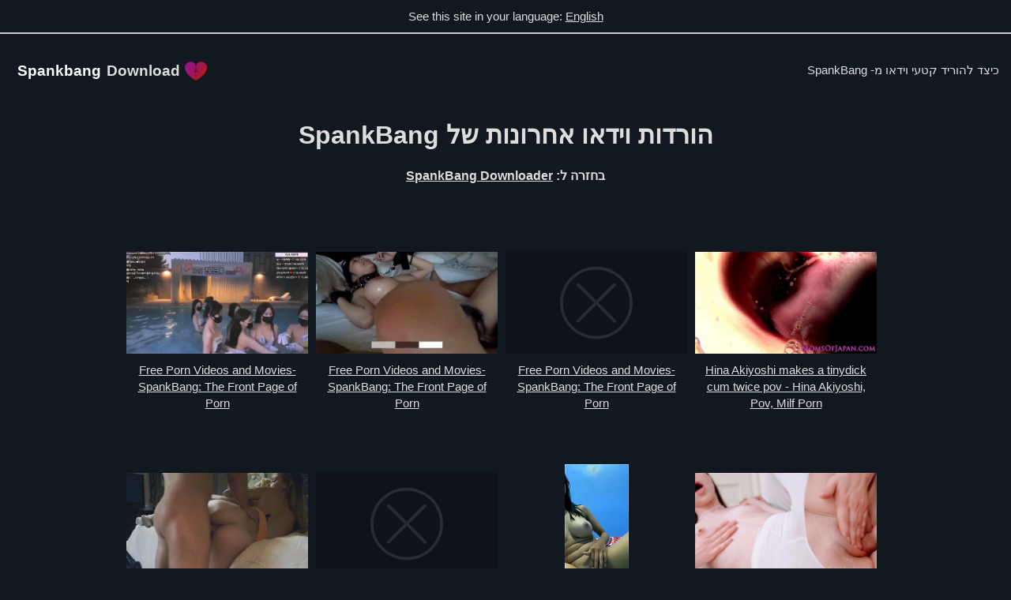

--- FILE ---
content_type: text/html; charset=UTF-8
request_url: https://www.spankbangdownload.com/iw/last-downloads/
body_size: 2604
content:
<!DOCTYPE html>
<html lang="iw" dir="rtl">
<head>
<meta http-equiv="Content-Type" content="text/html; charset=utf-8">
<meta http-equiv="X-UA-Compatible" content="IE=edge">
<link rel="preload" href="/i/f/free-fa-solid-900.woff2" as="font" type="font/woff2" crossorigin>
<link rel="preload" href="/i/spankbangdownload.com/s.css?t=1638273723" as="style">
<link rel="preload" href="/i/spankbangdownload.com/j.js?t=1638271942" as="script">
<meta name="viewport" content="width=device-width, initial-scale=1">
<title>הורדות וידאו אחרונות של SpankBang</title>
<meta itemprop="name" content="הורדות וידאו אחרונות של SpankBang">
<meta name="description" lang="iw" content="בדוק את הורדות הווידאו האחרונות מ- SpankBang באמצעות spankbangdownload.com">
<meta itemprop="description" content="בדוק את הורדות הווידאו האחרונות מ- SpankBang באמצעות spankbangdownload.com">
<link rel="stylesheet" href="/i/spankbangdownload.com/s.css?t=1638273723">
<meta itemprop="image" content="https://www.spankbangdownload.com/i/spankbangdownload.com/spankbangdownload.jpg">
<meta property="og:site_name" content="SpankbangDownload.com">
<meta property="og:title" lang="iw" content="הורדות וידאו אחרונות של SpankBang">
<meta property="og:image" lang="iw" content="https://www.spankbangdownload.com/i/spankbangdownload.com/spankbangdownload.jpg">
<meta property="og:image:alt" lang="iw" content="הורדות וידאו אחרונות של SpankBang">
<meta property="og:site_name" lang="iw" content="SpankbangDownload.com">
<meta property="og:type" lang="iw" content="website">
<meta property="og:url" lang="iw" content="https://www.spankbangdownload.com/iw/">
<meta property="og:description" lang="iw" content="בדוק את הורדות הווידאו האחרונות מ- SpankBang באמצעות spankbangdownload.com">
<meta name="twitter:title" lang="iw" content="הורדות וידאו אחרונות של SpankBang">
<meta name="twitter:url" lang="iw" content="https://www.spankbangdownload.com/iw/">
<meta name="twitter:image:alt" lang="iw" content="הורדות וידאו אחרונות של SpankBang">
<meta name="twitter:image" lang="iw" content="https://www.spankbangdownload.com/i/spankbangdownload.com/spankbangdownload.jpg">
<meta name="twitter:card" lang="iw" content="summary_large_image">
<meta name="twitter:description" lang="iw" content="בדוק את הורדות הווידאו האחרונות מ- SpankBang באמצעות spankbangdownload.com">
<link rel="canonical" href="https://www.spankbangdownload.com/iw/last-downloads/">
<link rel="alternate" hreflang="x-default" href="https://www.spankbangdownload.com/en1/last-downloads/">
<link rel="alternate" hreflang="en" href="https://www.spankbangdownload.com/en1/last-downloads/">
<link rel="alternate" hreflang="de" href="https://www.spankbangdownload.com/de/last-downloads/">
<link rel="alternate" hreflang="zh" href="https://www.spankbangdownload.com/zh/last-downloads/">
<link rel="alternate" hreflang="es" href="https://www.spankbangdownload.com/es/last-downloads/">
<link rel="alternate" hreflang="ru" href="https://www.spankbangdownload.com/ru/last-downloads/">
<link rel="alternate" hreflang="hi" href="https://www.spankbangdownload.com/hi/last-downloads/">
<link rel="alternate" hreflang="ar" href="https://www.spankbangdownload.com/ar/last-downloads/">
<link rel="alternate" hreflang="pt" href="https://www.spankbangdownload.com/pt/last-downloads/">
<link rel="alternate" hreflang="bn" href="https://www.spankbangdownload.com/bn/last-downloads/">
<link rel="alternate" hreflang="ja" href="https://www.spankbangdownload.com/ja/last-downloads/">
<link rel="alternate" hreflang="pa" href="https://www.spankbangdownload.com/pa/last-downloads/">
<link rel="alternate" hreflang="fr" href="https://www.spankbangdownload.com/fr/last-downloads/">
<link rel="alternate" hreflang="id" href="https://www.spankbangdownload.com/id/last-downloads/">
<link rel="alternate" hreflang="ko" href="https://www.spankbangdownload.com/ko/last-downloads/">
<link rel="alternate" hreflang="tr" href="https://www.spankbangdownload.com/tr/last-downloads/">
<link rel="alternate" hreflang="it" href="https://www.spankbangdownload.com/it/last-downloads/">
<link rel="alternate" hreflang="pl" href="https://www.spankbangdownload.com/pl/last-downloads/">
<link rel="alternate" hreflang="ro" href="https://www.spankbangdownload.com/ro/last-downloads/">
<link rel="alternate" hreflang="nl" href="https://www.spankbangdownload.com/nl/last-downloads/">
<link rel="alternate" hreflang="sr" href="https://www.spankbangdownload.com/sr/last-downloads/">
<link rel="alternate" hreflang="cs" href="https://www.spankbangdownload.com/cs/last-downloads/">
<link rel="alternate" hreflang="vi" href="https://www.spankbangdownload.com/vi/last-downloads/">
<link rel="alternate" hreflang="el" href="https://www.spankbangdownload.com/el/last-downloads/">
<link rel="alternate" hreflang="hu" href="https://www.spankbangdownload.com/hu/last-downloads/">
<link rel="alternate" hreflang="jw" href="https://www.spankbangdownload.com/jw/last-downloads/">
<link rel="alternate" hreflang="fa" href="https://www.spankbangdownload.com/fa/last-downloads/">
<link rel="alternate" hreflang="sv" href="https://www.spankbangdownload.com/sv/last-downloads/">
<link rel="alternate" hreflang="ms" href="https://www.spankbangdownload.com/ms/last-downloads/">
<link rel="alternate" hreflang="fi" href="https://www.spankbangdownload.com/fi/last-downloads/">
<link rel="alternate" hreflang="hr" href="https://www.spankbangdownload.com/hr/last-downloads/">
<link rel="alternate" hreflang="lt" href="https://www.spankbangdownload.com/lt/last-downloads/">
<link rel="alternate" hreflang="bg" href="https://www.spankbangdownload.com/bg/last-downloads/">
<link rel="alternate" hreflang="iw" href="https://www.spankbangdownload.com/iw/last-downloads/">
<meta name="apple-mobile-web-app-capable" content="yes">
<meta name="apple-mobile-web-app-status-bar-style" content="#ffffff">
<meta name="apple-mobile-web-app-title" content="SpankbangDownload.com">
<link rel="apple-touch-icon" href="/i/spankbangdownload.com/apple-icon-152x152.png">
<link rel="manifest" href="/manifest.json?l=iw">
<meta name="theme-color" content="#ffffff">
<script type='application/ld+json'>
{"@context":"https://schema.org","@graph":[{"@type":"WebSite","@id":"https://www.spankbangdownload.com/#website","url":"https://www.spankbangdownload.com/iw/","name":"SpankbangDownload.com"},{"@type":"WebPage","@id":"https://www.spankbangdownload.com/#webpage","url":"https://www.spankbangdownload.com/iw/last-downloads/","inLanguage":"iw","name":"SpankbangDownload.com","isPartOf":{"@id":"https://www.spankbangdownload.com/iw/"},"datePublished":"2019-05-10T12:10:55+00:00","dateModified":"2020-01-13T15:11:23+00:00","description":"בדוק את הורדות הווידאו האחרונות מ- SpankBang באמצעות spankbangdownload.com"}]}
</script>
</head>

<body>
<div class="suggestlang">See this site in your language: <a href="" id="suglang"></a></div>

<header id="z21">
<div class="logo">
	<a title="SpankbangDownload.com" href="/iw/"><i></i><span><strong>Spankbang</strong>Download</span></a>
</div>
<div>
	<i class="fas a-20 z14" style="font-size: 19px;"></i>
	<ul class="z15">
				
		<li><a title="כיצד להוריד קטעי וידאו מ- SpankBang" href="/iw/how-to-download-videos-from-spankbang/">כיצד להוריד קטעי וידאו מ- SpankBang</a></li>
	</ul>
</div>
</header>
<main>
<section class="e nosearch">
	<h1>הורדות וידאו אחרונות של SpankBang</h1>
	
	<h2>בחזרה ל: <a href="/iw/" title="SpankBang Download">SpankBang Downloader</a></h2>
</section>



<section class="e e2">
<div class="ld1 ld2">
<div class="dlc"><a href="/iw/download/free-porn-videos-and-movies-spankbang-the-front-page-of-porn073055/" title="Free Porn Videos and Movies-SpankBang: The Front Page of Porn"><div class="dlt" style="background-image: url('https://tbi.sb-cd.com/t/13495988/1/3/w:500/t6-enh/free-porn-videos-and-movies-spankbang-the-front-page-of-porn.jpg');"></div><div class="dl-title">Free Porn Videos and Movies-SpankBang: The Front Page of Porn</div></a></div><div class="dlc"><a href="/iw/download/free-porn-videos-and-movies-spankbang-the-front-page-of-porn5335930/" title="Free Porn Videos and Movies-SpankBang: The Front Page of Porn"><div class="dlt" style="background-image: url('https://tbi.sb-cd.com/t/14750332/1/4/w:500/t6-enh/free-porn-videos-and-movies-spankbang-the-front-page-of-porn.jpg');"></div><div class="dl-title">Free Porn Videos and Movies-SpankBang: The Front Page of Porn</div></a></div><div class="dlc"><a href="/iw/download/free-porn-videos-and-movies-spankbang-the-front-page-of-porn650109/" title="Free Porn Videos and Movies-SpankBang: The Front Page of Porn"><div class="dlt" style="background-image: url('https://tbi.sb-cd.com/t/15526990/1/5/w:500/t6-enh/free-porn-videos-and-movies-spankbang-the-front-page-of-porn.jpg');"></div><div class="dl-title">Free Porn Videos and Movies-SpankBang: The Front Page of Porn</div></a></div><div class="dlc"><a href="/iw/download/hina-akiyoshi-makes-a-tinydick-cum-twice-pov-pov_-milf_-cumshot-porn/" title="Hina Akiyoshi makes a tinydick cum twice pov - Hina Akiyoshi, Pov, Milf Porn"><div class="dlt" style="background-image: url('https://tb.sb-cd.com/t/360041/3/6/w:500/t6-enh/hina-akiyoshi-makes-a-tinydick.jpg');"></div><div class="dl-title">Hina Akiyoshi makes a tinydick cum twice pov - Hina Akiyoshi, Pov, Milf Porn</div></a></div><div class="dlc"><a href="/iw/download/free-porn-videos-and-movies-spankbang-the-front-page-of-porn5532196/" title="Free Porn Videos and Movies-SpankBang: The Front Page of Porn"><div class="dlt" style="background-image: url('https://tbi.sb-cd.com/t/8058161/8/0/w:500/t6-enh/free-porn-videos-and-movies-spankbang-the-front-page-of-porn.jpg');"></div><div class="dl-title">Free Porn Videos and Movies-SpankBang: The Front Page of Porn</div></a></div><div class="dlc"><a href="/iw/download/free-porn-videos-and-movies-spankbang-the-front-page-of-porn756568/" title="Free Porn Videos and Movies-SpankBang: The Front Page of Porn"><div class="dlt" style="background-image: url('https://tbi.sb-cd.com/t/13083988/1/3/w:500/t6-enh/free-porn-videos-and-movies-spankbang-the-front-page-of-porn.jpg');"></div><div class="dl-title">Free Porn Videos and Movies-SpankBang: The Front Page of Porn</div></a></div><div class="dlc"><a href="/iw/download/free-porn-videos-and-movies-spankbang-the-front-page-of-porn76119/" title="Free Porn Videos and Movies-SpankBang: The Front Page of Porn"><div class="dlt" style="background-image: url('https://tbi.sb-cd.com/t/15695996/1/5/w:500/t6-enh/free-porn-videos-and-movies-spankbang-the-front-page-of-porn.jpg');"></div><div class="dl-title">Free Porn Videos and Movies-SpankBang: The Front Page of Porn</div></a></div><div class="dlc"><a href="/iw/download/free-porn-videos-and-movies-spankbang-the-front-page-of-porn69213/" title="Free Porn Videos and Movies-SpankBang: The Front Page of Porn"><div class="dlt" style="background-image: url('https://tbi.sb-cd.com/t/13897185/1/3/w:500/t6-enh/free-porn-videos-and-movies-spankbang-the-front-page-of-porn.jpg');"></div><div class="dl-title">Free Porn Videos and Movies-SpankBang: The Front Page of Porn</div></a></div><div class="dlc"><a href="/iw/download/free-porn-videos-and-movies-spankbang-the-front-page-of-porn40195/" title="Free Porn Videos and Movies-SpankBang: The Front Page of Porn"><div class="dlt" style="background-image: url('https://tbi.sb-cd.com/t/12977911/1/2/w:500/t6-enh/free-porn-videos-and-movies-spankbang-the-front-page-of-porn.jpg');"></div><div class="dl-title">Free Porn Videos and Movies-SpankBang: The Front Page of Porn</div></a></div><div class="dlc"><a href="/iw/download/emily-solo-riding_-amateur_-solo-porn/" title="emily solo"><div class="dlt" style="background-image: url('https://tbi.sb-cd.com/t/14793465/1/4/w:300/t6-enh/emily-solo.jpg');"></div><div class="dl-title">emily solo</div></a></div><div class="dlc"><a href="/iw/download/free-porn-videos-and-movies-spankbang-the-front-page-of-porn75423/" title="Free Porn Videos and Movies-SpankBang: The Front Page of Porn"><div class="dlt" style="background-image: url('https://tbi.sb-cd.com/t/2468717/2/4/w:500/t6-enh/free-porn-videos-and-movies-spankbang-the-front-page-of-porn.jpg');"></div><div class="dl-title">Free Porn Videos and Movies-SpankBang: The Front Page of Porn</div></a></div><div class="dlc"><a href="/iw/download/brkwrightcsp-brook-wright_-babe-porn2/" title="BrkWrightcsp - Brook Wright_ Babe Porn"><div class="dlt" style="background-image: url('https://tbi.sb-cd.com/t/5208587/5/2/w:500/t6-enh/brkwrightcsp-brook-wright-babe-porn.jpg');"></div><div class="dl-title">BrkWrightcsp - Brook Wright_ Babe Porn</div></a></div><div class="dlc"><a href="/iw/download/free-porn-videos-and-movies-spankbang-the-front-page-of-porn6030344/" title="Free Porn Videos and Movies-SpankBang: The Front Page of Porn"><div class="dlt" style="background-image: url('https://tbi.sb-cd.com/t/14538086/1/4/w:500/t6-enh/free-porn-videos-and-movies-spankbang-the-front-page-of-porn.jpg');"></div><div class="dl-title">Free Porn Videos and Movies-SpankBang: The Front Page of Porn</div></a></div><div class="dlc"><a href="/iw/download/free-porn-videos-and-movies-spankbang-the-front-page-of-porn456357/" title="Free Porn Videos and Movies-SpankBang: The Front Page of Porn"><div class="dlt" style="background-image: url('https://tbi.sb-cd.com/t/14931322/1/4/w:500/t6-enh/free-porn-videos-and-movies-spankbang-the-front-page-of-porn.jpg');"></div><div class="dl-title">Free Porn Videos and Movies-SpankBang: The Front Page of Porn</div></a></div><div class="dlc"><a href="/iw/download/free-porn-videos-and-movies-spankbang-the-front-page-of-porn3047607/" title="Free Porn Videos and Movies-SpankBang: The Front Page of Porn"><div class="dlt" style="background-image: url('https://tbi.sb-cd.com/t/15967000/1/5/w:500/t6-enh/free-porn-videos-and-movies-spankbang-the-front-page-of-porn.jpg');"></div><div class="dl-title">Free Porn Videos and Movies-SpankBang: The Front Page of Porn</div></a></div><div class="dlc"><a href="/iw/download/gorgast/" title="Gorgast"><div class="dlt" style="background-image: url('https://tbi.sb-cd.com/t/9409539/9/4/w:300/t6-enh/gorgast.jpg');"></div><div class="dl-title">Gorgast</div></a></div></div>
</section>



</main>
<footer class="f">

<div class="flfriends">
<a href="https://www.saveporn.net" title="Pornhub Download" target="_blank">Download from Pornhub</a>, <a href="https://www.saveporn.net" title="Pornhub Download" target="_blank">Pornhub Download</a>, <a href="https://www.saveporn.net" title="Pornhub Downloader" target="_blank">Pornhub Downloader</a>, <a href="https://www.saveporn.net" title="Pornhub Video Downloader" target="_blank">Pornhub Video Downloader</a>
</div>

<h4>האם אתה אוהב את SpankBangDownload.com? שתפו אותו עם אלה שרוצים להוריד סרטונים מ- SpankBang!</h4>
<div style="padding-top: 20px;"></div>

<ul class="fll">
	<li><a href="/iw/terms/" title="תנאי השירות">תנאי השירות</a></li>
	<li><a href="/iw/privacy/" title="מדיניות פרטיות">מדיניות פרטיות</a></li>
	<li><a href="/iw/contact/" title="צור קשר">צור קשר</a></li>
</ul>
<span class="copyr">&copy; 2020 SpankbangDownload.com</span>
</footer>

<div id="wappBtn" class="wappHide" title="התקן אפליקציה">התקן אפליקציה</div>

<script>var converttext1 = 'ממיר, אנא המתן',converttext2 = 'ממיר, אנא המתן';</script>
<script src="/i/spankbangdownload.com/j.js?t=1638271942"></script>
<script defer src="https://static.cloudflareinsights.com/beacon.min.js/vcd15cbe7772f49c399c6a5babf22c1241717689176015" integrity="sha512-ZpsOmlRQV6y907TI0dKBHq9Md29nnaEIPlkf84rnaERnq6zvWvPUqr2ft8M1aS28oN72PdrCzSjY4U6VaAw1EQ==" data-cf-beacon='{"version":"2024.11.0","token":"1966d9c10e604cf59f2a6c72bb9565d5","r":1,"server_timing":{"name":{"cfCacheStatus":true,"cfEdge":true,"cfExtPri":true,"cfL4":true,"cfOrigin":true,"cfSpeedBrain":true},"location_startswith":null}}' crossorigin="anonymous"></script>
</body>
</html>


--- FILE ---
content_type: text/css
request_url: https://www.spankbangdownload.com/i/spankbangdownload.com/s.css?t=1638273723
body_size: 9214
content:
@font-face { font-family: "font awesome 5 brands"; font-style: normal; font-weight: 400; font-display: block; src: url(/i/f/free-fa-brands-400.eot); src: url(/i/f/free-fa-brands-400.eot?#iefix) format("embedded-opentype"), url(/i/f/free-fa-brands-400.woff2) format("woff2"), url(/i/f/free-fa-brands-400.woff) format("woff"), url(/i/f/free-fa-brands-400.ttf) format("truetype"), url(/i/f/free-fa-brands-400.svg#fontawesome) format("svg") } @font-face { font-family: "font awesome 5 free"; font-style: normal; font-weight: 400; font-display: block; src: url(/i/f/free-fa-regular-400.eot); src: url(/i/f/free-fa-regular-400.eot?#iefix) format("embedded-opentype"), url(/i/f/free-fa-regular-400.woff2) format("woff2"), url(/i/f/free-fa-regular-400.woff) format("woff"), url(/i/f/free-fa-regular-400.ttf) format("truetype"), url(/i/f/free-fa-regular-400.svg#fontawesome) format("svg") } @font-face { font-family: "font awesome 5 pro"; font-style: normal; font-weight: 400; font-display: block; src: url(/i/f/free-fa-regular-400.eot); src: url(/i/f/free-fa-regular-400.eot?#iefix) format("embedded-opentype"), url(/i/f/free-fa-regular-400.woff2) format("woff2"), url(/i/f/free-fa-regular-400.woff) format("woff"), url(/i/f/free-fa-regular-400.ttf) format("truetype"), url(/i/f/free-fa-regular-400.svg#fontawesome) format("svg") } @font-face { font-family: "font awesome 5 free"; font-style: normal; font-weight: 900; font-display: block; src: url(/i/f/free-fa-solid-900.eot); src: url(/i/f/free-fa-solid-900.eot?#iefix) format("embedded-opentype"), url(/i/f/free-fa-solid-900.woff2) format("woff2"), url(/i/f/free-fa-solid-900.woff) format("woff"), url(/i/f/free-fa-solid-900.ttf) format("truetype"), url(/i/f/free-fa-solid-900.svg#fontawesome) format("svg") } @font-face { font-family: "font awesome 5 pro"; font-style: normal; font-weight: 900; font-display: block; src: url(/i/f/free-fa-solid-900.eot); src: url(/i/f/free-fa-solid-900.eot?#iefix) format("embedded-opentype"), url(/i/f/free-fa-solid-900.woff2) format("woff2"), url(/i/f/free-fa-solid-900.woff) format("woff"), url(/i/f/free-fa-solid-900.ttf) format("truetype"), url(/i/f/free-fa-solid-900.svg#fontawesome) format("svg") } .fab, .far { font-weight: 400 } .fab { font-family: "Font Awesome 5 Brands" } .fa, .far, .fas { font-family: "Font Awesome 5 Free" } .fa, .fas { font-weight: 900 } .fa, .fab, .fad, .fal, .far, .fas { -moz-osx-font-smoothing: grayscale; -webkit-font-smoothing: antialiased; display: inline-block; font-style: normal; font-variant: normal; text-rendering: auto; line-height: 1 } .fa-search:before { content: "\f002" } .fa-download:before { content: "\f019" } .fa-searchengin:before { content: "\f3eb" } .fa-desktop:before { content: "\f108" } .fa-mobile-alt:before { content: "\f3cd" } .fa-ban:before { content: "\f05e" } .fa-users:before { content: "\f0c0" } .fa-hand-holding-usd:before { content: "\f4c0" } .fa-globe:before { content: "\f0ac" } .a-20:before { content: "\f0c9"; font-size: 25px; } .a-31:before { content: "\f00d"; } * { margin: 0; padding: 0 } :focus { outline: 0 } ::placeholder { color: #999; opacity: 1 } :-ms-input-placeholder { color: #999 } ::-ms-input-placeholder { color: #999 } html { height: 100%; min-width: 320px; box-sizing: border-box } body { background: #11181F; font-family: Helvetica, Arial; font-size: 15px; line-height: 1.4em; color: #ddd; position: relative; min-height: 100%; overflow-x: hidden; } main .b, main section { padding: 0 15px 0 15px } a, a:active, a:hover, a:visited { color: #ddd; } a:hover { text-decoration: underline; color: #ddd; } .z32, h1, h2, h3, h4, h5, h6 { color: #ddd; font-weight: 700; padding: 0 0 5px } h3, h4, h5, h6 { font-size: 18px } h1 { max-width: 700px; margin: auto; padding-top: 20px; line-height: 1; font-size: 32px } .c, h2 { font-size: 22px } .c2 { font-size: 18px; } .o2 { color: #77180e; } img { width: 100%; height: auto } section:not(.d) { margin-bottom: 50px } .suggestlang { text-align: center; border-bottom: 2px solid #ccc; padding: 10px; display: none; } .logo { padding-top: 30px!important; } .logo a { white-space: nowrap; } .e { text-align: center; } .e p { max-width: 650px; margin: auto } .e i.z35 { text-decoration: underline } .e strong:nth-of-type(1) { color: #77180e; } .e strong:nth-of-type(2) { color: #1f4ba7 } .e strong:nth-of-type(3) { color: #ff0157 } .e strong:nth-of-type(4) { color: #009dfd } .e strong:nth-of-type(5) { color: #0052ff } .e i.z35 strong:nth-of-type(1), .e strong:nth-of-type(6) { color: red } .nosearch h2 { margin-top: 20px; font-size: 16px; } footer { margin: auto; max-width: 1000px; padding: 0 15px 0 15px; font-size: 14px; color: #a3a3a3 } footer h4 { margin-top: 40px; text-align: center; } footer a { text-decoration: none } footer ul { list-style-type: none } footer ul li { display: inline } footer ul:first-child { text-align: center; padding: 0 0 50px; border-bottom: 1px solid #444; } footer.f ul:first-child { text-align: center; padding-top: 50px; border-bottom: 1px solid #444; } footer ul:first-child li a { display: inline-block; width: 26px; padding: 3px 0 3px 0; margin: 0 6px; border-radius: 3px; font-size: 13px; } footer ul:first-child li a i { color: #000; } footer ul:last-child { padding: 20px 0 20px; } footer ul:not(:first-child) li:not(:last-child):after { content: "-"; padding: 5px } footer span { display: inline-block; margin: auto; padding: 20px 0 50px; } footer ul.fll { padding: 20px 0 20px; width: 330px; float: right; } footer .flfriends { text-align: center; margin-top: 30px; } hr { margin-bottom: 50px; height: 1px; border: 0; background-color: #d9d9d9 } .g { background-color: #afafaf; } .h { background-color: #afafaf; } .i { background-color: #afafaf; } .j { background: #11181f; } .k { background: #11181f; position: relative; } .k2 { background: #11181f; border-top: 2px solid #77180e; padding-bottom: 0!important; padding-top: 60px!important; } .k2 h2 { text-align: center; } .ntline-desktop { background-color: #333; padding-top: 7px; padding-bottom: 5px; text-align: center; font-size: 12px; color: #fff; } .ntline-desktop a { font-weight: normal; padding-left: 14px; padding-right: 7px; color: #eee; } header { height: 92px } header a { text-decoration: none } header i { padding: 0 10px 0 0; font-size: 24px; vertical-align: middle } header#z21 div { padding: 35px 0 25px; } header>div:first-of-type a i { display: inline-block; background-image: url(/i/spankbangdownload.com/favicon-32x32.png); background-position: 0 0; width: 26px; height: 32px; background-repeat: no-repeat; background-size: 30px 30px; background-position: 5px 1px; } header>div:first-of-type a span { position: relative; top: 2px } header>div:first-of-type a:hover { text-decoration: none; } header>div:first-of-type a span strong { font-weight: 800; padding: 5px 7px 5px 7px; border-radius: 2px; color: #fff; } header#z21>div:first-of-type, header>div:first-of-type { float: left; padding-left: 15px } header>div:first-of-type a { color: #ddd; font-size: 19px; font-weight: 700 } header#z21>div:last-of-type, header>div:last-of-type { float: right; padding-right: 15px } header>div:last-of-type a { color: #ddd; } header>div:last-of-type i { font-size: 19px; cursor: pointer; display: none } header>div:last-of-type li:not(:last-child):after { content: "|"; padding: 10px } header ul { list-style: none } header ul li { display: inline } .l { margin: auto; background: #ddd; border-radius: 4px; border: 1px solid #444; } form { width: 100% } input { width: calc(100% - 152px); padding: 0 10px; outline: 0; font-size: 25px; color: #525252; background: 0 0; border: none; box-shadow: none } input:-moz-placeholder, input:focus { box-shadow: none } input::-ms-clear { display: none } .o a, button { display: inline-block; text-decoration: none; font-size: 25px; background: #77180e; color: #fff; border: none; border-radius: 4px; cursor: pointer } .o a { padding: 11px 24px } .l button { width: 73px; height: 51px } #z8 button[type=reset], .l button[type=reset], button[type=reset] { width: 50px; background: 0 0; color: #fff; cursor: none; pointer-events: none } #m { position: relative; max-width: 750px; margin-top: 70px; margin-bottom: 70px; padding: 4px } #m input { font-size: 17px; background-color: #ddd; color: #000; } #m button { font-size: 21px } .z20 { max-width: 610px } .d { padding-top: 50px; padding-bottom: 30px; } .d2 { padding-bottom: 70px; } .n { display: -webkit-box; display: -ms-flexbox; display: -webkit-flex; display: flex; -webkit-flex-wrap: wrap; -ms-flex-wrap: wrap; flex-wrap: wrap; max-width: 1000px; margin: auto } .n div { width: 50%; padding-bottom: 50px; } .n.pad div { padding-left: 5px; padding-right: 5px; } .n.z23 div { width: calc(50% - 20px); } .n.z30 { margin-top: 30px } .n.z30 div:first-of-type p, .n.z31 div:first-of-type p { padding-right: 10px } .n.z30 div:last-of-type p, .n.z31 div:last-of-type p { padding-left: 10px } .n:not(.p) i { float: left; width: 60px; height: 45px; font-size: 40px; line-height: 1; color: #77180e; } .q { max-width: 360px } .o a, .o p { margin-top: 15px } .r { margin: auto; max-width: 1000px; padding: 70px 0 70px 0 } .r h3 { font-size: 19px } .r ul { color: #0d0d0d; list-style: outside; padding-left: 40px; margin: 20px 0 40px } .r.z22 ul { list-style: none } .r ul li { margin: 15px 0 } .r form { max-width: 800px; overflow: hidden } .r form label { color: #000; font-size: 16px; display: block; margin: 20px 0 12px } .r form input, textarea { font-size: 17px; background: #fafafa; border: 1px solid #ccc; color: #000; width: 100%; height: 35px; -webkit-box-sizing: border-box; -moz-box-sizing: border-box; box-sizing: border-box } textarea { height: 150px; padding: 10px; resize: none; overflow: auto } .r form button { padding: 10px 28px; margin-top: 20px; float: right } .r .d { padding-bottom: 50px } .s div { width: 33% } .n.s i { display: inline-block; width: 100%; height: 125px; font-size: 94px; color: #484848 } .n.s i:hover { opacity: .5 } .t div { width: 45% } .t img { max-width: 500px } .t div:first-child { padding-right: 10% } .t div:first-child a, .t div:first-child h3 { display: inline-block; margin-top: 20px } .t div:first-child a { color: red } .u ul { list-style-type: none; padding-left: 30px } .u i { width: 30px; font-size: 12px } .p h2, .p h3 { line-height: 1; font-size: 32px; margin-bottom: 20px } .p div { width: 40%; border: 1px solid #ccc; border-width: 7px 1px 1px 1px; padding: 30px; margin: 30px auto; color: #000 } .p div:last-of-type { border-top: 7px solid #d4ab31 } .p div p { font-size: 20px } .p ul { list-style-type: none; padding: 0 } .p hr { margin: 30px 0 30px } .p i { font-size: 12px; padding-right: 8px } .v { opacity: .5 } .z24 { border-radius: 3px } .w { height: 350px } .w i { font-size: 60px; height: 80px; width: 80px; margin: 40px 0 20px; color: red } .x div { width: 33%; margin: auto } .x p { padding: 0 5px 0 5px; text-align: center } .x .y { position: relative; width: 80%; margin: auto; padding: 0 } .x .y a { display: inline-block; position: relative; width: 100%; color: #fff; text-decoration: none } .x .y a img { border-radius: 4px } .x .y a:before, .z a:before { position: absolute; top: 50%; left: 50%; -webkit-transform: translate(-50%, -50%); -ms-transform: translate(-50%, -50%); transform: translate(-50%, -50%); content: "\f0ab"; font-size: 50px; text-shadow: 0 0 15px rgba(0, 0, 0, 1) } .x .y a:hover:before { transition: all .2s ease-out; color: red; text-shadow: none } .x .y a span { display: block; position: absolute; bottom: 2px; height: 18px; background: rgba(0, 0, 0, .75); width: 100%; text-align: center; color: #fff; line-height: 1.15em; font-size: 13px; border-radius: 0 0 4px 4px; font-weight: 600 } .z1 { display: block; max-width: 1000px; padding: 10px 0; margin: auto; text-align: center; background: #e6e5e3; border-radius: 4px; color: #525252; font-weight: 600; text-decoration: none } .n.z, .z2 { max-width: 610px } .z div:first-of-type { width: 35% } .z div:last-of-type { width: 65% } .z a { display: inline-block; position: relative; width: 185px; height: 139px; text-decoration: none } .z img { border-radius: 10px } .z a:before { content: "\f144"; font-size: 50px; color: #fff } #z3, .z a:hover:before { transition: all .2s ease-out; color: red; text-shadow: none } select { height: 50px; width: 168px; border-radius: 5px; border: 1px solid #ccc; padding-left: 20px; margin: 13px 0 10px; color: #555; cursor: pointer; background: #fff url(data:image/svg+xml; base64, [base64]) no-repeat 98% 50%; -moz-appearance: none; -webkit-appearance: none; appearance: none; -moz-box-shadow: inset 0 1px 1px rgba(0, 0, 0, .075); -webkit-box-shadow: inset 0 1px 1px rgba(0, 0, 0, .075); box-shadow: inset 0 1px 1px rgba(0, 0, 0, .075) } #z25 { border: none } #z25 input { width: 50px; height: 41px; border-radius: 5px; border: 1px solid #ccc; background: #fff; font-size: 11px; text-align: center; -moz-appearance: none; -webkit-appearance: none; appearance: none; -moz-box-shadow: inset 0 1px 1px rgba(0, 0, 0, .075); -webkit-box-shadow: inset 0 1px 1px rgba(0, 0, 0, .075); box-shadow: inset 0 1px 1px rgba(0, 0, 0, .075) } #z25 input:first-of-type { margin-right: 4px } optgroup { font-style: normal } #z3 { height: 50px; float: right; margin-top: 13px; padding: 11px 24px; background: 0 0; border: 1px solid red; font-size: 15px; font-weight: 600 } #z3:hover { background: red; color: #fff } #z3 img { width: 20px; position: relative; top: 2px; margin-right: 10px; -webkit-animation: rotateLoop 2s linear infinite; -moz-animation: rotateLoop 2s linear infinite; -o-animation: rotateLoop 2s linear infinite; animation: rotateLoop 2s linear infinite } #z3 i { float: none; width: auto; font-size: 14px; line-height: 1.9 } #z28, #z4, #z5, .z37 { display: none } #z4 span { position: relative; top: -3px } #z28 span, #z5 span { position: relative; top: -2px; left: 2px } .z2 { padding-bottom: 270px; margin: auto; list-style-type: none } .z2 li { display: inline; padding-right: 20px } .z2 li a { color: #525252; font-size: 12px; text-decoration: none } .z2 li a:hover { color: red } .z6 { border-top: 1px solid #e6e6e6 } #z27 div { margin: auto; margin-bottom: 50px } #z40 div { margin: auto; margin-top: 25px } h2.z42 { color: #0052ff } @keyframes rotateLoop { from { -webkit-transform: rotate(0); -ms-transform: rotate(0); transform: rotate(0) } to { -webkit-transform: rotate(360deg); -ms-transform: rotate(360deg); transform: rotate(360deg) } } @-webkit-keyframes rotateLoop { 0% { -webkit-transform: rotate(0) } 100% { -webkit-transform: rotate(360deg) } } @-moz-keyframes rotateLoop { 0% { -moz-transform: rotate(0) } 100% { -moz-transform: rotate(360deg) } } @-o-keyframes rotateLoop { 0% { -o-transform: rotate(0) } 100% { -o-transform: rotate(360deg) } } @keyframes rotateLoop { 0% { transform: rotate(0) } 100% { transform: rotate(360deg) } } .z7 { display: none; position: absolute; width: 100%; left: -1px; margin-top: 6px; background: #fff; border: 1px solid #ddd; border-width: 0 1px 1px; list-style: none; text-align: left; overflow: hidden; z-index: 9 } .z7 li a { display: block; width: 100%; padding: 10px; color: red; cursor: pointer } .z33, .z7 li a:hover { text-decoration: none; background: #e0e0e0 } #z8 { display: -webkit-box; display: -ms-flexbox; display: -webkit-flex; display: flex; -webkit-flex-wrap: wrap; -ms-flex-wrap: wrap; flex-wrap: wrap; position: fixed; top: -71px; width: 100%; height: 70px; z-index: 9; background: #1b1b1b; border-top: 1px solid #555; border-bottom: 1px solid #1f1f1f; transition: all .3s ease-out, box-shadow .3s ease-out; } #z8 div { width: 65%; padding-top: 25px; float: none } #z8>div:first-of-type { width: 15% } #z8>div:last-of-type { width: 15%; text-align: right } #z8>div:last-of-type i { display: block; color: #ccc; } #z8 #z9 { position: relative; max-width: 600px; padding: 4px 2px 4px; height: 50px } #z8 #z9 form button i { vertical-align: baseline } #z8 #z9 form input { position: relative; top: -2px } #z8 #z9 i { padding: 0 } #z8 ul { display: none } #z8 button { width: 72px; height: 50px } #z8 ul.z10, header ul.z10 { display: block; width: calc(100% - 4px); position: absolute; top: 110px; left: 0; z-index: 99; background-color: #fff; border: 2px solid #77180e; } #z8 ul.z10 li, header ul.z10 li { display: list-item; -webkit-touch-callout: none; -webkit-user-select: none; -khtml-user-select: none; -moz-user-select: none; -ms-user-select: none; user-select: none; border-bottom: 1px solid #333; } #z8 ul.z10 li:last-of-type, header ul.z10 li:last-of-type { border-bottom: none; } header ul.z10 li a { display: block; padding-top: 15px; padding-bottom: 15px; text-align: left; padding-left: 50px; } #z8 ul.z10 li:first-of-type { padding-top: 15px } header>div:last-of-type ul.z10 li:not(:last-child):after { content: none; padding: 0 } .k div div { margin-top: 30px; } .j { padding-top: 50px; } #loading-message { margin-top: 50px; padding-bottom: 30px!important; display: none; padding: 0 20px; text-align: center; overflow: hidden; } #loading-message .status { text-align: center; font-size: 21px; color: #ddd; padding-top: 20px; } .loader { font-size: 5px; display: inline-block; margin: 0 auto; text-indent: -9999em; width: 100px; height: 100px; border-radius: 50%; background: #77180e; background: linear-gradient(to right, #77180e 10%, rgba(2, 4, 1, 0) 42%); position: relative; animation: load3 1.4s infinite linear; transform: translateZ(0); } .loader:before { width: 50%; height: 50%; background: #77180e; border-radius: 100% 0 0 0; position: absolute; top: 0; left: 0; content: ''; } .loader:after { background: #11181f; width: 75%; height: 75%; border-radius: 50%; content: ''; margin: auto; position: absolute; top: 0; left: 0; bottom: 0; right: 0; } @keyframes load3 { 0% { transform: rotate(0deg) } 100% { transform: rotate(360deg) } } .searchsection { padding-bottom: 80px; padding-top: 20px; } .searchsection .error-msg { margin-top: 30px; margin-bottom: 30px; } .dsection { border-top: 1px solid #666; border-bottom: 1px solid #666; } .dsection h2, .searchsection h2 { margin-bottom: 40px; font-size: 26px; line-height: 30px; } .dsection h3, .searchsection h3 { margin-bottom: 20px; text-align: left; } .dpage { max-width: 800px; margin: auto; } .dpage:after { content: ""; display: table; clear: both; } .dpage .thumbdiv { max-width: 290px; float: left; padding-bottom: 30px; } .dpage .selection { width: 460px; float: right; } #dtable .loader { margin-top: 30px; margin-bottom: 10px; } #dtable .error-msg { margin-top: 50px !important; margin-bottom: 60px !important; } #dtable .notice-msg { text-align: left; font-size: 15px; padding-top: 17px; font-weight: normal; background-color: #e0180b; margin: auto; padding: 15px; color: #fff; border-radius: 3px; margin-bottom: 30px; } #dtable .htmldownloader { text-align: center } #dtable .htmldownloader a { color: #fff; font-weight: 700 } #dtable .success-msg { text-align: left; font-size: 15px; padding-top: 17px; font-weight: normal; background-color: green; margin: auto; padding: 15px; color: #fff; border-radius: 3px; margin-bottom: 30px; } #dtable .success-msg h3 { padding-bottom: 0; } #dtable .success-msg p { margin-top: 20px; margin-bottom: 5px; } #dtable .success-msg a { color: #fff; font-weight: bold; } .dpage table { width: 100%; margin: auto; border-spacing: 0; margin-top: 40px; } .dpage td { width: 33%; text-align: center; padding: 10px 0 10px 0; } .dpage tr:not(:first-child) td { border-top: 1px solid #555; } .dpage .hint { font-size: 13px; text-align: left; margin: auto; margin-top: 40px; } .dpage .hint p { margin-bottom: 20px; } .dpage .hint b { color: #000; } .dpage .dlbtn { font-weight: 700; background-color: #77180e; padding: 5px 14px 5px 14px; border-radius: 2px; color: #fff; text-decoration: none; display: inline-block; width: auto; } .dpage .dlbtn:hover { color: #000; } .dpage .dlbtn-big, .e2 .dlbtn-big, .itg .dlbtn-big { font-weight: 700; font-size: 14px; background-color: #77180e; padding: 7px 14px; border-radius: 2px; color: #fff; text-decoration: none; display: inline-block; width: auto; margin-bottom: 10px; } .dpage .dlbtn-big:hover, .e2 .dlbtn-big:hover, .dlbtn-itube:hover, .itg .dlbtn-big:hover { color: #000!important; text-decoration: none; } .e2 .dlbtn-big:before { color: #000; font-family: "font awesome 5 pro"; content: "\f358"; padding-right: 10px; font-size: 20px; } .e2 .dlbtn-big { font-size: 16px; padding: 10px 20px; } .dlbtn-itube { font-weight: bold; padding: 7px 14px; border-radius: 2px; color: #fff!important; text-decoration: none; background-color: #77180e; } .dlpage-tt1 { max-width: 800px; margin: auto } .itgban1 { max-width: 904px; max-height: 149px; border: 3px solid black; } .itgban1:hover { border: 3px solid #77180e; } .searchkey { color: #fff; } .subpage { width: 930px; margin: auto; font-size: 14px; text-align: justify; } .subpage h1 { text-align: center; padding-bottom: 20px; } .subpage h2 { padding-top: 20px; padding-bottom: 5px; } .subpage h3 { padding-top: 10px; padding-bottom: 0; font-size: 16px; } .subpage ul { padding-left: 20px; } .subpage ul, .subpage p { padding-top: 10px; padding-bottom: 10px; } .faq { max-width: 700px; margin: auto; text-align: justify; } .faq h3 { font-size: 22px; border-bottom: 1px solid #ccc; } .faq-row { margin-top: 30px; } .faq .as { margin-top: 10px; padding-bottom: 10px; margin-left: 15px; margin-right: 15px; } .it1 { text-align: left; margin-top: 20px; border: 2px solid red; padding: 10px; font-size: 14px; } .it2 { width: 500px; margin: auto; } .it1-hdline { text-decoration: underline; font-weight: 700; font-size: 16px } .it1-btn-plc { text-align: center } .it1-btn { font-weight: 700; background-color: red; border-radius: 3px; color: #fff!important; text-decoration: none; display: inline-block; padding: 10px 14px; text-align: center; width: auto; margin: auto; margin-top: 20px; font-size: 18px } .it1-btn:hover { color: black!important; text-decoration: none!important } #wappBtn { padding: 10px 20px 10px 20px; -webkit-animation: wappblink 5s infinite; -moz-animation: wappblink 5s infinite; -o-animation: wappblink 5s infinite; animation: wappblink 5s infinite; border: 2px solid #77180e; position: absolute; top: 163px; right: 0; font-size: 18px; cursor: pointer; font-weight: bold; background: #77180e; color: blue; z-index: 55; border-radius: 3px; } #wappBtn:hover { border: 2px solid red!important; } .wappHide { display: none; } @-webkit-keyframes wappblink { 0%, 49% { color: #000; } 50%, 100% { color: white; } } .e2 { padding-bottom: 20px; text-align: center; } .t1 { display: inline-block; text-align: center; margin: auto; margin-top: auto; margin-bottom: auto; border-radius: 4px; border: 2px solid #77180e; padding: 10px 15px 10px 15px; line-height: 25px; font-size: 13px; } .t1 label { font-weight: bold; color: #77180e; display: block; font-size: 14px; text-align: center; border-bottom: 1px solid #333; padding-bottom: 9px; margin-bottom: 10px; } .t1 .red, .t1 .notranslate { color: #77180e; } .ld-add { margin: auto; width: 900px; } .ld-addc { float: left; } .ld-addc:not(:first-of-type) iframe { width: 290px; margin-left: 10px; } .ld1 { max-width: 980px; margin: auto; margin-top: 20px; border-radius: 4px; border: 1px solid #77180e; } .ld2 { border: 0; } .ld2 .dlc { height: 240px; } .dlc { width: 230px; min-height: 215px; float: left; margin-left: 10px; padding-top: 20px; padding-bottom: 20px; } .dlc a { display: block; height: 100%; width: 100%; text-decoration: none; } .dlc a .dl-title { text-decoration: underline; } .dlt { height: 150px; background-size: contain; background-position: center; background-repeat: no-repeat; } .dlt-dur { color: #fff; text-align: right; padding-right: 7px; padding-top: 117px; font-weight: bold; font-size: 12px; } .ld1:after, .ld-add:after { content: ""; display: table; clear: both; } .locatorbtn a { text-decoration: none; display: inline-block; margin: auto; border-radius: 3px; background-color: #77180e; color: black; font-size: 20px; padding: 7px 17px 7px 17px; } .locatorbtn a:hover { color: #fff; } .locator-hint { max-width: 500px; margin: auto; margin-top: 40px; text-align: left; margin-bottom: 20px; } .cat1 { margin: auto; max-width: 820px; } .cat1 a { display: block; width: 230px; border: 1px solid #333; float: left; padding: 10px 10px 10px 10px; border-radius: 4px; margin: 5px 10px 5px 10px; font-size: 16px; } .cat1:after { content: ""; display: table; clear: both; } .itfloater { display: none; width: 600px; background: #fff; border-radius: 15px; border: 4px solid #31a51a; padding-top: 20px; padding-bottom: 30px; padding-left: 20px; padding-right: 20px; color: #000; position: fixed; top: 50%; left: 50%; margin-top: -290px; margin-left: -325px; } .itfloater_close:before { content: "\f00d"; } .itfloater_close { font-size: 24px; font-family: "font awesome 5 free"; font-weight: bold; color: #999; -moz-osx-font-smoothing: grayscale; -webkit-font-smoothing: antialiased; font-style: normal; font-variant: normal; text-rendering: auto; line-height: 1; text-align: right; padding-right: 5px; padding-bottom: 5px; cursor: pointer; } .itfloater_headline { font-size: 26px; text-align: center; color: black; font-weight: bold; } .itfloater_ph { text-transform: uppercase; font-weight: bold; color: #77180e; } .itfloater_images { height: 156px; width: 560px; margin: auto; margin-top: 30px; } .itfloater_images:after { content: ""; display: table; clear: both } .itfloat_area_img { height: 155px; width: 240px; float: left; } .itfloat_area_txt { width: 294px; margin-left: 20px; margin-top: 20px; float: left; } .itfloat_area { display: none; } .itfloat_area_count { float: left; width: 40px; height: 70px; } .itfloat_area_txtr { float: left; width: 254px; } .itfloat_area_txtr:after { content: ""; display: table; clear: both } .itfloat_area_count_btn { background-color: #38a169; color: #fff; text-align: center; padding: 5px; padding-top: 7px; border-radius: 5px; font-size: 20px; width: 20px; font-weight: bold; } .itfloat_area_txt_hd { font-size: 26px; font-weight: bold; padding-top: 8px; padding-bottom: 12px; line-height: 23px; } .itfloat_area_txt_txt { font-size: 17px; line-height: 22px; } .itfloat_prev1 .itfloat_area_img { background: url(/i/itubego/assets/images/step-1-spankbang.jpg); background-size: cover; background-repeat: no-repeat; } .itfloat_prev2 .itfloat_area_img { background: url(/i/itubego/assets/images/step-2.jpg); background-size: cover; background-repeat: no-repeat; } .itfloat_prev3 .itfloat_area_img { background: url(/i/itubego/assets/images/step-3.jpg); background-size: cover; background-repeat: no-repeat; } .itfloat_prev4 .itfloat_area_img { background: url(/i/itubego/assets/images/step-4.jpg); background-size: cover; background-repeat: no-repeat; } .itfloater_args { margin: auto; margin-top: 30px; width: 350px; } .itfloater_args_two { margin: auto; margin-top: 20px; margin-left: 40px; width: 250px; float: left; } .itfloater_row:after { content: ""; display: table; clear: both } .itfloater_args_two .itfloater_row { margin-top: 3px; } .itfloater_icon { background-image: url(/i/option-3.svg); background-size: cover; width: 50px; height: 50px; float: left; } .itfloater_args_two .itfloater_icon { width: 25px; height: 25px; } .itfloater_label { font-size: 20px; padding-top: 17px; float: left; margin-left: 20px; } .itfloater_args_two .itfloater_label { font-size: 16px; margin-left: 10px; padding-top: 5px; } .itfloater_btn { text-align: center; } .itfloater_btn a { font-weight: 700; background-color: #31a51a; border-radius: 3px; color: #fff !important; text-decoration: none; display: inline-block; padding: 10px 14px; text-align: center; width: auto; margin: auto; margin-top: 30px; font-size: 18px; color: #fff; text-decoration: none; } .itfloater_btn a:hover { background-color: #298616; } .itbrstk { width: 308px; height: 95px; position: fixed; right: 15px; bottom: 40px; background-color: #77180e; border-radius: 10px; } .itbrstk a { font-family: Arial; display: block; text-decoration: none; background: url(/i/itubego/itubego-icon-1.png) no-repeat; background-size: 60px; background-position: 18px 18px; padding-left: 90px; padding-top: 25px; padding-bottom: 10px; color: #fff; } .itbrstk .itbrstk-txt1 { font-size: 19px; font-weight: bold; } .itbrstk-txt2 { font-size: 24px; font-weight: bold; padding-top: 8px; } .contact { max-width: 900px; margin: auto; border-radius: 5px; padding: 20px; } .contact .error-msg, .contact .success-msg { max-width: unset; margin-bottom: 20px; } .contact input[type=text], .contact select, .contact textarea { width: 100%; padding: 12px; background-color: #fff; border: 1px solid #ccc; border-radius: 4px; box-sizing: border-box; resize: vertical; font-size: 14px; color: #000; font-family: Helvetica, Arial; } .contact label { padding: 12px 12px 12px 0; display: inline-block; } .contact button { color: #000; background-color: #ccc; padding: 12px 20px; border-radius: 4px; cursor: pointer; float: right; font-size: 14px; border: 1px solid #aaa; } .contact .tbl-col-25 { float: left; width: 25%; margin-top: 6px; } .contact .tbl-col-75 { float: left; width: 75%; margin-top: 6px; } .contact .tbl-row { padding-top: 3px; padding-bottom: 3px; } .contact .tbl-row:after { content: ""; display: table; clear: both; } .contact .input-cptc { width: 75px!important; } .cptc { width: 80px; height: 40px; background-repeat: no-repeat!important; background-size: contain!important; float: left; margin-right: 10px; margin-top: 3px; } .pagination { list-style-type: none; display: inline-block; border: 1px solid #ccc; background-color: #ddd; border-radius: 5px; font-weight: bold; } .pagination a, .pagination .disabled { display: block; text-decoration: none; padding: 10px 14px 10px 14px; } .pagination a:hover { background-color: #bbb; } .pagination li { float: left; border-radius: 3px; } .pagination li.active { background-color: #bbb; } .pagination:after { content: ""; clear: both; } @media only screen and (max-width:1100px) { #z8>div:first-of-type, #z8>div:last-of-type { display: none } #z8 #z9 { width: 100%; max-width: 95% } .subpage { width: 750px; } } @media only screen and (max-width: 999px) { .ld1 { max-width: 494px; } .itgban1 { widtH: 100%; } } @media only screen and (max-width: 940px) { .ld-add { text-align: center; width: auto; } .ld-addc { float: unset; } .ld-addc iframe { width: 300px!important; margin-left: 0!important; margin-top: 10px; } } @media only screen and (max-width: 845px) { .cat1 { margin: auto; max-width: 546px; } .cat1 a { margin: 10px 10px 10px 10px; font-size: 18px; } #dtable .notice-msg, #dtable .success-msg { font-size: 18px; line-height: 24px; } } @media only screen and (max-width:800px) { header ul { display: none } header>div:last-of-type i { display: block } h1 { font-size: 22px; padding-bottom: 20px; } .n:not(.z11), .z button, .z select { display: block } .n:not(.z11) div, .s div, .z button, .z select { width: 100%; float: none } .n.p div { width: 80% } .n.s div { margin-bottom: 100px } .t:not(.z11) div:first-child { padding: 0; margin-bottom: 50px } .x .y, .z div:first-child { text-align: center } .z div:first-child { padding-bottom: 20px } .z button { margin-bottom: 20px } #z3 { background: red; color: #fff } .n.z h2 { text-align: center } #z25 input { width: 100%; padding: 0 } #z25 input:first-of-type { margin-bottom: 10px; margin-right: 0 } .k div div { margin-top: 0; } .z31 div:last-child { margin-top: 40px; padding-bottom: 20px; } #m { margin-top: 40px } #m input { font-size: 17px; } #m.z29 { margin-top: 0 } .r.z38 { padding: 0 } .k { background: #11181f; position: relative } .subpage { width: auto; } .dpage .thumbdiv { float: unset; max-width: unset; width: 100%; } .dsection h2, .searchsection h2 { font-size: 22px; } .dpage h3 { text-align: center; } .dpage .selection { width: 100%; float: unset; margin-top: 30px; } .dpage .hint { margin-top: 70px; } .eaa iframe { width: 100%; } } @media only screen and (max-width: 725px) { .ntline-desktop { display: none; } header ul.z10 { top: 80px; } #dtable .notice-msg, #dtable .success-msg { font-size: 15px; line-height: 16px } } @media only screen and (max-width: 573px) { .cat1 { margin: auto; max-width: 300px; } .cat1 a { float: unset; width: auto; } .contact .tbl-col-25, .contact .tbl-col-75, .contact button { width: 100%; margin-top: 0; } } @media only screen and (max-width:564px) { footer ul.fll { float: unset; margin: auto; } footer span.copyr { display: block; text-align: center; } .dlc { float: unset; width: auto; min-height: unset; } } .error-msg { background-color: #e0180b; max-width: 600px; margin: auto; padding: 15px; color: #fff; font-weight: bold; font-size: 16px; border-radius: 3px; } .success-msg { background-color: #2FB717; max-width: 600px; margin: auto; padding: 15px; padding-top: 18px; color: #fff; font-weight: bold; font-size: 16px; border-radius: 5px; } .error-msg a { color: #fff; } @media only screen and (min-width:800px) { .formobile { display: none!important; } } @media only screen and (max-width:800px) { .fordesktop { display: none!important; } } .sdlifr { width: 100%; height: 400px; border: 0; } #sddlitbtn, #sddlbtn { border: 1px solid #298616; border-radius: 10px; margin-right: 25px; padding: 15px; font-size: 18px; font-weight: bold; text-decoration: none; text-align: center; } #sddlbtn { background: #31a51a; color: #fff; } .sapkbtn { border: 1px solid #b10326; border-radius: 10px; margin-right: 25px; padding: 15px; font-size: 18px; font-weight: bold; text-decoration: none; text-align: center; background: #b10326; color: #fff!important; display: block; max-width: 280px; margin: auto; margin-top: 50px; } .sapkbtn:hover { text-decoration: none; color: #fff; background-color: #8c001c; } #sddlbtn:hover { background: #298616; } main #sddlbtn { display: block; max-width: 280px; margin: auto; margin-top: 50px; } #sdovl { position: absolute; display: none; top: 0px; left: 0px; background-color: black; opacity: 0.6; height: 100%; width: 100%; } #sdovl1 { position: absolute; display: none; top: 10px; left: 50%; width: 80%; } #sdovl122 { position: relative; left: -50%; background-color: white; border: 2px solid green; border-radius: 5px; padding: 10px 10px 40px 10px; margin: auto; margin-top: 100px; } #sdovl11 { color: black; font-size: 16px; width: 80%; margin: auto; margin-top: 40px; text-align: left; } #sdovl11 p { margin-top: 8px; margin-bottom: 12px; } #sdovl12 { margin-top: 40px; text-align: center; } #sdovl13 { border: 1px solid #298616; border-radius: 5px; background: #31a51a; color: #fff; padding: 12px 25px 9px 25px; font-size: 16px; font-weight: bold; text-decoration: none; } #sdovl3:before { content: "\f00d"; } #sdovl3 { font-size: 24px; font-family: "font awesome 5 free"; font-weight: bold; color: #999; -moz-osx-font-smoothing: grayscale; -webkit-font-smoothing: antialiased; font-style: normal; font-variant: normal; text-rendering: auto; line-height: 1; text-align: right; padding-right: 5px; padding-bottom: 5px; cursor: pointer; float: right; } #sdovl3:hover { text-decoration: none; } 